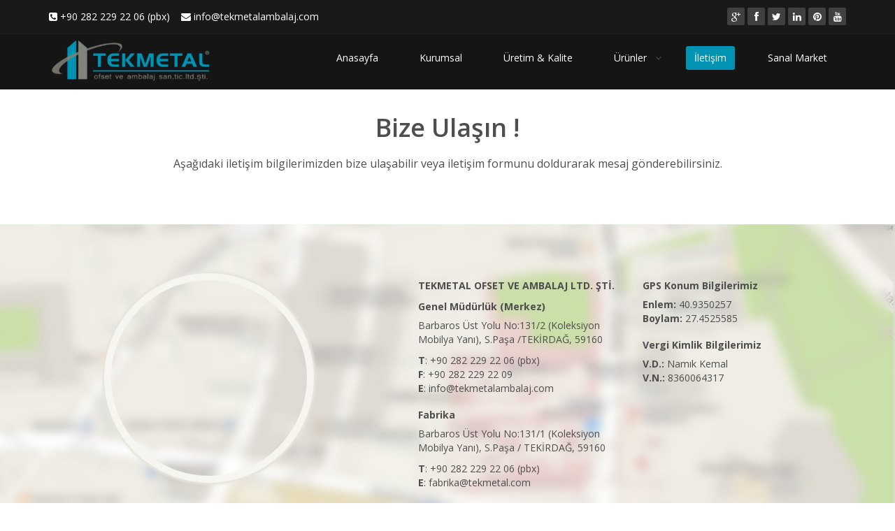

--- FILE ---
content_type: text/html
request_url: http://tekmetalambalaj.com/iletisim.html
body_size: 3442
content:
<!DOCTYPE html>
<html lang="tr">
<head>
    <meta charset="utf-8">
    <meta name="viewport" content="width=device-width, initial-scale=1.0">
    <meta name="description" content="Metal ambalajın öncülerinden Tekmetal Ofset ve Ambalaj San.Tic.Ltd.Şti. İletişim bilgileri">
    <meta name="author" content="TEKMETAL">
    <meta name="keywords" content="Tekmetal, tek metal, nasıl gidilir, nerede, teneke ambalaj, metal ambalaj, metal ofset, firması, firmaları, Tekirdağ, teneke fabrikası, teneke kutu ambalaj, gıda teneke ambalaj, endüstriyel teneke ambalaj, teneke üretim, tekmetal tesisleri, teneke ambalajcılar, metal ambalaj üreticileri, imalatı, imalatçıları"/>
    <meta name="description" content="Tekmetal Ofset ve Ambalaj San.Tic.Ltd.Şti. iletişim bilgileri. Tekirdağ 'da, metal ofset baskı,  teneke ambalaj firması. Gıda, endüstriyel, "/>
    <title>İletişim | Tekmetal Ofset ve Ambalaj, Nasıl Gidilir, Nerede, Tek Metal</title>
    
    <!-- core CSS -->
    <link href="css/bootstrap.min.css" rel="stylesheet">
    <link href="css/font-awesome.min.css" rel="stylesheet">
    <link href="css/prettyPhoto.css" rel="stylesheet">
    <link href="css/animate.min.css" rel="stylesheet">
    <link href="css/main.css" rel="stylesheet">
    <link href="css/responsive.css" rel="stylesheet">
    
    <!--[if lt IE 9]>
    <script src="js/html5shiv.js"></script>
    <script src="js/respond.min.js"></script>
    <![endif]-->       
    <link rel="shortcut icon" href="images/ico/favicon.png">
    <link rel="apple-touch-icon-precomposed" sizes="144x144" href="images/ico/apple-touch-icon-144-precomposed.png">
    <link rel="apple-touch-icon-precomposed" sizes="114x114" href="images/ico/apple-touch-icon-114-precomposed.png">
    <link rel="apple-touch-icon-precomposed" sizes="72x72" href="images/ico/apple-touch-icon-72-precomposed.png">
    <link rel="apple-touch-icon-precomposed" href="images/ico/apple-touch-icon-57-precomposed.png">
    
    <script>
  (function(i,s,o,g,r,a,m){i['GoogleAnalyticsObject']=r;i[r]=i[r]||function(){
  (i[r].q=i[r].q||[]).push(arguments)},i[r].l=1*new Date();a=s.createElement(o),
  m=s.getElementsByTagName(o)[0];a.async=1;a.src=g;m.parentNode.insertBefore(a,m)
  })(window,document,'script','//www.google-analytics.com/analytics.js','ga');

  ga('create', 'UA-58256569-1', 'auto');
  ga('send', 'pageview');

</script>

</head><!--/head-->

<body>

    <header id="header">
        <div class="top-bar">
            <div class="container">
                <div class="row">
                    <div class="col-sm-6 col-xs-4">
                        <div class="top-number">
                          <p>
                         
<i class="fa fa-phone-square"></i> +90 282 229 22 06
                (pbx) &nbsp;&nbsp; <i class="fa fa-envelope"></i> info@tekmetalambalaj.com 
                      </p></div>
                    </div>
                    <div class="col-sm-6 col-xs-8">
                       <div class="social">
                            <ul class="social-share">
<li><a href="https://plus.google.com/+TekmetalTeneke/posts"><i class="fa fa-google-plus"></i></a></li>
<li><a href="https://www.facebook.com/TekmetalAmbalaj"><i class="fa fa-facebook"></i></a></li>
<li><a href="https://twitter.com/TekmetalAmbalaj"><i class="fa fa-twitter"></i></a></li> 
<li><a href="#"><i class="fa fa-linkedin"></i></a></li>
<li><a href="https://www.pinterest.com/tekmetalambalaj"><i class="fa fa-pinterest"></i></a></li> 
<li><a href="https://www.youtube.com/channel/UCoBJfkHmNjMDwL_dSP3npNQ?ab_channel=TEKMETALOfsetveAmbalajSan.Ltd.%C5%9Eti."><i class="fa fa-youtube"></i></a></li>  
                            </ul>
                         
                       </div>
                    </div>
                </div>
            </div><!--/.container-->
        </div><!--/.top-bar-->

        <nav class="navbar navbar-inverse" role="banner">
            <div class="container">
                <div class="navbar-header">
                    <button type="button" class="navbar-toggle" data-toggle="collapse" data-target=".navbar-collapse">
                        <span class="sr-only">Toggle navigation</span>
                        <span class="icon-bar"></span>
                        <span class="icon-bar"></span>
                        <span class="icon-bar"></span>
                    </button>
                    <a class="navbar-brand" href="index.html"><img src="images/logo_300.png" alt="Tekmetal logo" width="234" height="64"></a>
                </div>
				
                <div class="collapse navbar-collapse navbar-right">
                    <ul class="nav navbar-nav">
<li><a href="index.html">Anasayfa</a></li>
<li><a href="kurumsal.html">Kurumsal</a></li>
<li><a href="uretim-kalite.html">Üretim & Kalite</a></li>

<li class="dropdown"><a href="urunler.html" class="dropdown-toggle" data-toggle="dropdown">Ürünler</a><i class="fa fa-angle-down"></i>
     <ul class="dropdown-menu">
         <li><a href="gida-tenekeleri.html">Gıda Metal Ambalajlar</a></li>
<a href="promosyon.html">Promosyonel Ürünler</a></li>
         <li><a href="levhalari.html">Güvenlik Levhaları</a></li>
         <li><a href="ofset-baski.html">Metal Ofset Baskı</a></li>

      </ul>
</li></li>
<li class="active"><a href="iletisim.html">İletişim</a></li>
<li><a href="http://www.tekmetalmarket.com">Sanal Market</a></li>                         
      </ul>
        </div>
          </div><!--/.container-->
     </nav><!--/nav-->
    </header><!--/header-->

    <section id="contact-info">
        <div class="center wow fadeInDown">                
            <h2>Bize Ulaşın !</h2>
            <p class="lead">Aşağıdaki iletişim bilgilerimizden bize ulaşabilir veya iletişim formunu doldurarak mesaj gönderebilirsiniz.</p>
        </div>
        <div class="gmap-area">
            <div class="container">
                <div class="row">
                    <div class="col-sm-5 text-center">
                        <div class="gmap">
                            <iframe src="https://www.google.com/maps/embed?pb=!1m14!1m8!1m3!1d188.3830574941297!2d27.45275324684682!3d40.93484164343894!3m2!1i1024!2i768!4f13.1!3m3!1m2!1s0x0000000000000000%3A0x322d2bab07661607!2sTEKMETAL+OFSET+VE+AMBALAJ+SAN.+T%C4%B0C.+LTD.+%C5%9ET%C4%B0.!5e0!3m2!1str!2str!4v1414405608286" width="300" height="300" alt="tekmetal" frameborder="0" style="border:0"></iframe>
                        </div>
                    </div>

                    <div class="col-sm-7 map-content">
                        <ul class="row">
                            <li class="col-sm-6">
                                <address>
                                    <h5>TEKMETAL OFSET VE AMBALAJ LTD. ŞTİ.
<br><br>
                Genel Müdürlük (Merkez)</h5>
                                    <p>Barbaros Üst Yolu No:131/2 (Koleksiyon Mobilya Yanı), S.Paşa /TEKİRDAĞ, 59160</p>
                                    <p><strong>T</strong>: +90 282 229 22 06 (pbx)<br>
                                      <strong>F</strong>: +90 282 229 22 09 <br>
                                    <strong>E</strong>: info@tekmetalambalaj.com</p>
                                </address>

                                <address>
                                    <h5>Fabrika</h5>
                                    <p>Barbaros Üst Yolu No:131/1 (Koleksiyon Mobilya Yanı), S.Paşa / TEKİRDAĞ, 59160</p>                                
                                    <p><strong>T</strong>: +90 282 229 22 06 (pbx) <br>
                                    <strong>E</strong>: fabrika@tekmetal.com</p>
                                </address>
                            </li>


                            <li class="col-sm-6">
                                <address>
                                    <h5>GPS Konum Bilgilerimiz</h5>
                                    <p><strong>Enlem:</strong> 40.9350257<br>
                                    <strong>Boylam:</strong> 27.4525585 </p>
                                </address>

                                <address>
                                    <h5>Vergi Kimlik Bilgilerimiz</h5>
                                    <p><strong>V.D.:</strong> Namık Kemal<br>
                                    <strong>V.N.:</strong> 8360064317 </p>
</address>
                            </li>
                        </ul>
                    </div>
                </div>
            </div>
        </div>
    </section>  <!--/gmap_area -->

    <section id="contact-page">
        <div class="container">
            <div class="center">        
                <h2>Bir Mesaj Bırakın</h2>
                <p class="lead">Aşağıdaki iletişim formunu kullanarak herhangi bir soru, fiyat teklifi, öneri, dilek, şikayet vb. isteklerinizi belirten bir mesaj göndererek bize ulaşabilirsiniz. Mesajınızın konusu ile ilgili uzmanlarımız size en kısa sürede geri döneceklerdir.</p>
            </div> 
            <div class="row contact-wrap"> 
                <div class="status alert alert-success" style="display: none"></div>
                <form id="main-contact-form" class="contact-form" name="contact-form" method="post" action="sendemail.php">
                    <div class="col-sm-5 col-sm-offset-1">
                        <div class="form-group">
                            <label>Ad Soyad *</label>
                            <input type="text" name="name" class="form-control" required="required">
                        </div>
                        <div class="form-group">
                            <label>E-posta *</label>
                            <input type="email" name="email" class="form-control" required="required">
                        </div>
                        <div class="form-group">
                            <label>Telefon</label>
                            <input type="number" class="form-control">
                        </div>
                        <div class="form-group">
                            <label>Firma Adı</label>
                            <input type="text" class="form-control">
                        </div>                        
                    </div>
                    <div class="col-sm-5">
                        <div class="form-group">
                            <label>Konu *</label>
                            <input type="text" name="subject" class="form-control" required="required">
                        </div>
                        <div class="form-group">
                            <label>Mesaj *</label>
                            <textarea name="message" id="message" required="required" class="form-control" rows="8"></textarea>
                        </div>                        
                        <div class="form-group">
                            <button type="submit" name="submit" class="btn btn-primary btn-lg" required="required">Mesajı Gönder</button>
                        </div>
                    </div>
                </form> 
            </div><!--/.row-->
        </div><!--/.container-->
    </section><!--/#contact-page-->


     <footer id="footer" class="midnight-blue">
        <div class="container">
            <div class="row">
                <div class="col-sm-6">
                    Copyright &copy; 2014 <a target="_blank" href="http://tekmetal.com" title="Tekmetal Ofset ve Ambalaj San. Tic. Ltd. Şti.">TEKMETAL</a> | All Rights Reserved.</div>
                <div class="col-sm-6">
                    <ul class="pull-right">
                        <li><a href="index.html">Anasayfa</a></li>
                        <li><a href="kurumsal.html">Hakkımızda</a></li>
                        <li><a href="sitemap.html">Sitemap</a></li>
                        <li><a href="iletisim.html">Bize Ulaşın</a></li>
                    </ul>
                </div>
            </div>
        </div>
    </footer><!--/#footer-->
    <script src="js/jquery.js"></script>
    <script src="js/bootstrap.min.js"></script>
    <script src="js/jquery.prettyPhoto.js"></script>
    <script src="js/jquery.isotope.min.js"></script>
    <script src="js/main.js"></script>
    <script src="js/wow.min.js"></script>
</body>
</html>

--- FILE ---
content_type: text/plain
request_url: https://www.google-analytics.com/j/collect?v=1&_v=j102&a=656476611&t=pageview&_s=1&dl=http%3A%2F%2Ftekmetalambalaj.com%2Filetisim.html&ul=en-us%40posix&dt=%C4%B0leti%C5%9Fim%20%7C%20Tekmetal%20Ofset%20ve%20Ambalaj%2C%20Nas%C4%B1l%20Gidilir%2C%20Nerede%2C%20Tek%20Metal&sr=1280x720&vp=1280x720&_u=IEBAAEABAAAAACAAI~&jid=1537780729&gjid=663255222&cid=1318502993.1768016271&tid=UA-58256569-1&_gid=140904546.1768016271&_r=1&_slc=1&z=1774055702
body_size: -286
content:
2,cG-0HNQB97YM7